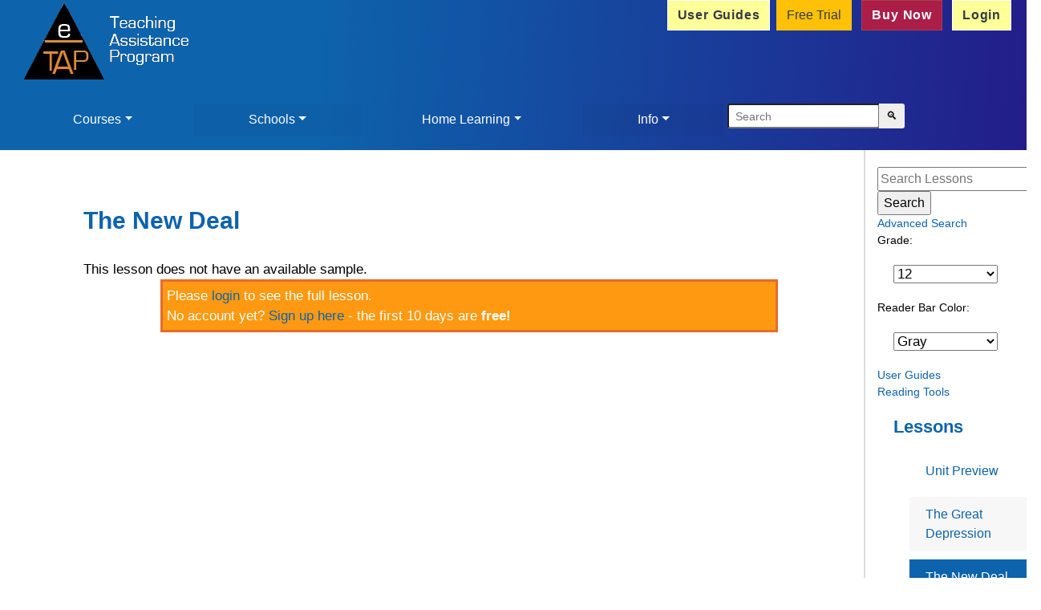

--- FILE ---
content_type: text/html; charset=utf-8
request_url: https://www.etap.org/lessons/unit/13/2042/
body_size: 8653
content:
<!DOCTYPE html>


<html lang="en">
<head>
	
	 <meta charset="utf-8"> 
		<title>Homeschool Programs | K-12 Personalized Learning | eTAP</title>
		<meta name="title" content="eTAP Homeschool Programs | K-12 Personalized Learning Plan">
		<meta name="description" content="Discover personalized learning programs for success of all students. Choose our best homeschool curriculum for online learning, K-12 distance learning &amp; test prep.">
<!--		<meta http-equiv="Content-Type" content="text/html; charset=iso-8859-1">  -->
		<!--<meta http-equiv="Content-Type" content="text/html; charset=utf-8">  -->
		<meta name="viewport" content="width=device-width, initial-scale=1">
		<meta name="google-site-verification" content="Wd7zSJ1s2ubAIdS2VMmHvvjgukesZWUQOHY4yzsPcHo">
		<meta property="og:title" content="eTAP K-12 Personalized Learning">
		<meta name="og:description" content="Personalized learning program for the success of all students. Choose the best curriculum for K-12 online learning, distance learning, and test prep.">
		<meta property="og:type" content="website">
		<meta property="og:image" content="https://www.etap.org/static/images/biggerTriangleBlueBG.png">
		<meta property="og:url" content="https://www.etap.org">
		


		<!-- Twitter Meta Tags -->
		<meta name="twitter:card" content="summary_large_image">
		<meta property="twitter:domain" content="content.etap.org">
		<meta property="twitter:url" content="https://content.etap.org">
		<meta name="twitter:title" content="eTAP K-12 Personalized Learning">
		<meta name="twitter:description" content="Personalized learning program for the success of all students. Choose the best curriculum for K-12 online learning, distance learning, and test prep.">
		<meta name="twitter:image" content="https://www.etap.org/static/images/biggerTriangleBlueBG.png">

		<link rel="canonical" href="https://www.etap.org/">
	
	
 
	
	
		<link type="text/css" rel="stylesheet" href="/static/css/reset.css" media="screen"> 
		
		<link rel="stylesheet" href="https://maxcdn.bootstrapcdn.com/bootstrap/4.1.3/css/bootstrap.min.css">
		<!--

		<link rel="stylesheet" href="/static/css/bootstrap.min.css">
		-->
		<!--
		<link rel="stylesheet" href="https://cdnjs.cloudflare.com/ajax/libs/font-awesome/4.7.0/css/font-awesome.min.css">
		-->
    <script src="/static/js/jquery-3.7.1.min.js"></script>

	
		<script src="https://cdnjs.cloudflare.com/ajax/libs/tether/1.4.0/js/tether.min.js" integrity="sha384-DztdAPBWPRXSA/3eYEEUWrWCy7G5KFbe8fFjk5JAIxUYHKkDx6Qin1DkWx51bBrb" crossorigin="anonymous"></script>
		<script src="/static/js/jquery.bootstrap.modal.forms.min.js"></script>
		<script src="/static/js/jquery.validate.min.js"></script>
		<script  src="/static/js/jquery.cycle.js"></script> 
		<script src="/static/js/scripts.js"></script>
	

	<!--
		<script src="https://ajax.googleapis.com/ajax/libs/jquery/3.7.1/jquery.min.js"></script>
		-->
		<script src="https://maxcdn.bootstrapcdn.com/bootstrap/4.1.3/js/bootstrap.min.js"></script>
		 
		 

		<link type="text/css" rel="stylesheet" href="/static/css/style.min.css" media="screen"> 
		
		 <!--? -->
		
		<link rel="preconnect" href="https://www.google-analytics.com/" crossorigin>

		<link rel="apple-touch-icon" sizes="180x180" href="/static/images/favico/apple-touch-icon.png">
		<link rel="icon" type="image/png" sizes="32x32" href="/static/images/favico/favicon-32x32.png">
		<link rel="icon" type="image/png" sizes="16x16" href="/static/images/favico/favicon-16x16.png">
		<link rel="manifest" href="/static/images/favico/site.webmanifest">
		<link rel="mask-icon" href="/static/images/favico/safari-pinned-tab.svg" color="#5bbad5">
		<link rel="shortcut icon" href="/static/images/favico/favicon.ico">
		<meta name="msapplication-TileColor" content="#da532c">
		<meta name="msapplication-config" content="/static/images/favico/browserconfig.xml">
		<meta name="theme-color" content="white">


	
      <link href="https://code.jquery.com/ui/1.10.4/themes/ui-lightness/jquery-ui.css" rel="stylesheet">

    <link type="text/css" rel="stylesheet" href="/static/css/homepage.css" media="screen">
    <link type="text/css" rel="stylesheet" href="/static/css/local.css" media="screen">



	<!-- Global site tag (gtag.js) - Google Analytics -->
	

</head>
<body style="max-width:100%;">

<div class="container-fluid flatpage" style="padding:0; margin:0;">
	
	<div class="container-fluid " id="header" >
		<div class="row "  >
			<div class="col-sm " >
				<span style="max-width:100%;">
				<a href="/" aria-label="Home">
					<picture>
						<source media="(max-width: 600px)" srcset="/static/images/biggertriangle3-1.webp">
					        <source media="(min-width: 601px)" srcset="/static/images/biggertriangle2.webp">
						<img  aria-hidden="true" decoding="async" class="img-fluid" src="/static/images/biggertriangle3.webp" width="224" height="111" alt="eTAP logo" style="margin:0; padding:0;">
					</picture>
						
				</a>
				</span>

		
			</div>
			<div class="col-sm float-sm-right">
				<div class="float-sm-right">
				
				</div>
			</div>
			<div class="col-sm float-sm-right">
				<div class="btn-group my-auto float-sm-right" >
	     				<a href="/userguide/" role="button" class="btn btn-colour-1 text-dark mx1 d-none d-md-block">User Guides</a> &nbsp;
					
					<a href="/amember/signup/ugtnjltp" role="button" class="btn btn-warning text-dark mx-1">Free Trial</a> &nbsp;
					<a href="/amember/signup/Xh6ahVTO" role="button" class="btn btn-colour-2  text-white mx-1">Buy Now</a> &nbsp; 
					<a href="/login/" role="button" class="btn btn-colour-1 text-dark mx-1">Login</a>

					
				</div>
			</div>
			
			
		</div>
	<div class="container-fluid" style="padding:0; margin:0;">
		<nav class="navbar navbar-expand navbar-inner navbar-light ml-sm-1 pl-sm-0">

			<button class="navbar-toggler" type="button" data-toggle="collapse" data-target="#navbarNavDropdown" aria-controls="navbarNavDropdown" aria-expanded="false" aria-label="Toggle navigation">
				<span class="navbar-toggler-icon"></span>
			</button>
			<div class="collapse navbar-collapse" id="navbarNavDropdown">
				<ul class="navbar-nav nav-fill w-100 ml-0 pl-0">

					<li class="nav-item dropdown mx-1" >
						<a class="nav-link dropdown-toggle text-white"  href="#" id="navbarDropdownMenuLink" data-toggle="dropdown" aria-haspopup="true" aria-expanded="false">Courses</a>

						<ul class="dropdown-menu" >
							<!--<ul class="dropdown-menu" aria-labbelledby="navbarDropdownMenuLink"> -->
								 <li><a class="dropdown-item" href="/test_standards/#">Test Prep</a></li>
								 <li><a class="dropdown-item" href="/standards/#">Standards</a></li>
								 
								 <li><a class="dropdown-item dropdown-toggle" href="#">Language Arts</a>
                                                                    <ul class="dropdown-menu">
                                                                        <li><a class="dropdown-item" href="/lessons/grade/7/subject/2/">Kindergarten</a></li>
                                                                        <li><a class="dropdown-item" href="/lessons/grade/11/subject/2/">1st Grade</a></li>
                                                                        <li><a class="dropdown-item" href="/lessons/grade/12/subject/2/">2nd Grade</a></li>
                                                                        <li><a class="dropdown-item" href="/lessons/grade/13/subject/2/">3rd Grade</a></li>
                                                                        <li><a class="dropdown-item" href="/lessons/grade/6/subject/2/">4th Grade</a></li>
                                                                        <li><a class="dropdown-item" href="/lessons/grade/3/subject/2/">5th Grade</a></li>
                                                                        <li><a class="dropdown-item" href="/lessons/grade/5/subject/2/">6th Grade</a></li>
                                                                        <li><a class="dropdown-item" href="/lessons/grade/4/subject/2/">7th Grade</a></li>
                                                                        <li><a class="dropdown-item" href="/lessons/grade/10/subject/2/">8th Grade</a></li>
                                                                        <li><a class="dropdown-item" href="/lessons/grade/9/subject/2/">9th Grade</a></li>
                                                                        <li><a class="dropdown-item" href="/lessons/grade/8/subject/2/">10th Grade</a></li>
                                                                        <li><a class="dropdown-item" href="/lessons/grade/2/subject/2/">11th Grade</a></li>
                                                                        <li><a class="dropdown-item" href="/lessons/grade/1/subject/2/">12th Grade</a></li>
                                                                    </ul>
								    
                                                                </li>

								    
								<li><a class="dropdown-item dropdown-toggle" href="#">Math</a>
								    <ul class="dropdown-menu">
									<li><a class="dropdown-item" href="/lessons/grade/7/subject/3/#">Kindergarten</a></li>
									<li><a class="dropdown-item" href="/lessons/grade/11/subject/3/#">1st Grade</a></li>
									<li><a class="dropdown-item" href="/lessons/grade/12/subject/3/#">2nd Grade</a></li>
									<li><a class="dropdown-item" href="/lessons/grade/13/subject/3/#">3rd Grade</a></li>
									<li><a class="dropdown-item" href="/lessons/grade/6/subject/3/#">4th Grade</a></li>
									<li><a class="dropdown-item" href="/lessons/grade/3/subject/3/#">5th Grade</a></li>
									<li><a class="dropdown-item" href="/lessons/grade/5/subject/3/#">6th Grade</a></li>
									<li><a class="dropdown-item" href="/lessons/grade/4/subject/3/#">7th Grade</a></li>
									<li><a class="dropdown-item" href="/lessons/grade/10/subject/3/#">8th Grade</a></li>
								    </ul>
								</li>
								    
								<li><a class="dropdown-item dropdown-toggle" href="#">Science</a>
								    <ul class="dropdown-menu">
									<li><a class="dropdown-item" href="/lessons/grade/7/subject/9/#">Kindergarten</a></li>
									<li><a class="dropdown-item" href="/lessons/grade/11/subject/9/#">1st Grade</a></li>
									<li><a class="dropdown-item" href="/lessons/grade/12/subject/9/#">2nd Grade</a></li>
									<li><a class="dropdown-item" href="/lessons/grade/13/subject/9/#">3rd Grade</a></li>
									<li><a class="dropdown-item" href="/lessons/grade/6/subject/9/#">4th Grade</a></li>
									<li><a class="dropdown-item" href="/lessons/grade/3/subject/9/#">5th Grade</a></li>
									<li><a class="dropdown-item" href="/lessons/grade/5/subject/9/#">6th Grade</a></li>
									<li><a class="dropdown-item" href="/lessons/grade/4/subject/9/#">7th Grade</a></li>
									<li><a class="dropdown-item" href="/lessons/grade/10/subject/9/#">8th Grade</a></li>
								    </ul>
								    
								<li><a class="dropdown-item dropdown-toggle" href="#">Social Studies</a>
								    <ul class="dropdown-menu">
									<li><a class="dropdown-item" href="/lessons/grade/7/subject/10/#">Kindergarten</a></li>
									<li><a class="dropdown-item" href="/lessons/grade/11/subject/10/#">1st Grade</a></li>
									<li><a class="dropdown-item" href="/lessons/grade/12/subject/10/#">2nd Grade</a></li>
									<li><a class="dropdown-item" href="/lessons/grade/13/subject/10/#">3rd Grade</a></li>
									<li><a class="dropdown-item" href="/lessons/grade/6/subject/10/#">4th Grade</a></li>
									<li><a class="dropdown-item" href="/lessons/grade/3/subject/10/#">5th Grade</a></li>
									<li><a class="dropdown-item" href="/lessons/grade/5/subject/10/#">6th Grade</a></li>
									<li><a class="dropdown-item" href="/lessons/grade/4/subject/10/#">7th Grade</a></li>
									<li><a class="dropdown-item" href="/lessons/grade/10/subject/10/#">8th Grade</a></li>
									<li><a class="dropdown-item" href="/lessons/grade/8/subject/10/#">10th Grade</a></li>
									<li><a class="dropdown-item" href="/lessons/grade/2/subject/10/#">11th Grade</a></li>
									<li><a class="dropdown-item" href="/lessons/grade/1/subject/10/#">12th Grade</a></li>
								    </ul>
								    
								<li><a class="dropdown-item" href="/lessons/grade/9/subject/15/#">Algebra I</a></li>
								<li><a class="dropdown-item" href="/lessons/grade/2/subject/16/#">Algebra II</a></li>
								<li><a class="dropdown-item" href="/lessons/grade/8/subject/7/#">Biology</a></li>
								<li><a class="dropdown-item" href="/lessons/grade/2/subject/5/#">Chemistry</a></li>
								<li><a class="dropdown-item" href="/lessons/grade/9/subject/7/#">Earth Science</a></li>
								<li><a class="dropdown-item" href="/lessons/grade/8/subject/12/#">Geometry</a></li>
								<li><a class="dropdown-item" href="/lessons/grade/1/subject/4/#">Physics</a></li>
								<li><a class="dropdown-item" href="/lessons/grade/1/subject/14/#">Statistics</a></li>
								<li><a class="dropdown-item" href="/lessons/grade/1/subject/13/#">Trigonometry</a></li>
								<li><a class="dropdown-item" href="/lessons/grade/1/subject/21/#">Environmental Science</a></li>
								    
							    </ul>
					<li class="nav-item dropdown mx-1">
						<a class="nav-link dropdown-toggle text-white" href="#" id="navbarDropdownMenuLink3" data-toggle="dropdown" aria-haspopup="true" aria-expanded="false">Schools</a>
						<div class="dropdown-menu" aria-labelledby="navbarDropdownMenuLink3">
							<a class="dropdown-item " href="/schools-districts/">Schools and Districts</a>
							<a class="dropdown-item " href="/ell/">ELL (English Language Learners)</a>
							<a class="dropdown-item " href="/specialed/">Special Education</a>
							<a class="dropdown-item " href="/afterschool">After School</a>
							<a class="dropdown-item " href="/testprep/">Test Prep</a>
							<a class="dropdown-item " href="/independentstudy/">Independent Study</a>
						</div>
					</li>
					<li class="nav-item dropdown mx-1">
						<a class="nav-link dropdown-toggle text-white" href="#" id="navbarDropdownMenuLink2" data-toggle="dropdown" aria-haspopup="true" aria-expanded="false">Home Learning</a>
						<div class="dropdown-menu" aria-labelledby="navbarDropdownMenuLink2">
							<a class="dropdown-item " href="/how-to-use-etap-at-home/">How to Use eTAP at Home</a>
							<a class="dropdown-item " href="/home-learning-resources/">Home Learning Resources</a>
							<a class="dropdown-item " href="/advantages-of-home-learning/">The Advantages of Home Learning</a>
							<a class="dropdown-item " href="/homeschool-laws/#">Homeschool Laws by State</a>
							<a class="dropdown-item " href="/success/">Success Stories</a>
							<a class="dropdown-item " href="/high-school-diploma/">High School Diploma</a>
						</div>
					</li>
					<li class="nav-item dropdown mx-1">
						<a class="nav-link dropdown-toggle text-white" href="#" id="navbarDropdownMenuLink5" data-toggle="dropdown" aria-haspopup="true" aria-expanded="false">Info</a>
						<div class="dropdown-menu" aria-labelledby="navbarDropdownMenuLink5">
							<a class="dropdown-item " href="/about/">About</a>
							<a class="dropdown-item " href="/staff/">eTAP Staff and Writers</a>
							<a class="dropdown-item " href="/research/">Research Related to eTAP</a>
							<a class="dropdown-item " href="/faq/">FAQ</a>
							<a class="dropdown-item d-md-none" href="/userguide/">User Guides</a> 
							<a class="dropdown-item " href="/faq/#q13">Reading Tools</a>
							<a class="dropdown-item " href="/partners/">Our Partners</a>
							<!--for push test only-->
							<a class="dropdown-item " href="/contact/">Contact eTAP</a>
						</div>
					</li>
					<!--

					
					<li class="nav-item mx-1 bg-warning">
					  <a href="/amember/signup/ugtnjltp"  class=" text-dark ">Free Trial</a> &nbsp;
					</li>
					<li class="nav-item mx-1 bg-success">
                                        <a href="/amember/signup/"  class=" text-white ">Buy Now</a> &nbsp;
					</li>
					<li class="nav-item mx-1 bg-primary">
                                        <a href="/login/"  class=" text-white ">Login</a>
					</li>
					
					-->

					<li class="nav-item">
					   <div class="d-none d-md-block">
						<form class="form-inline" method="get" action="/search/advanced/">

						  <div class="input-group ">
							<input class="form-control-sm"   type="search" placeholder="Search" name="q"  >
							 <span class="input-group-append">
							<button class="btn btn-sm " type="submit">
							    &#x1F50D;
							</button>
						      </span>

						  </div>
						</form>
					   </div>
						<a role="button" class="d-md-none text-white btn btn-small" aria-label="Search" href="/search/">&#x1F50D;</a>
					</li>


				    </ul>
                </div>
            </nav>
	</div>
	
	</div>
	
<div class="row flex-sm-row-reverse">
<div id="content_right" class="d-none d-md-block col-sm-2 "> 
    
    
<!--Voices: <select id="voiceSelect" class="form-select bg-secondary text-light"></select>-->
<!--
Voices: <select id="voices" class="form-select bg-secondary text-light"></select>
<div class="mb-5">
      <button id="speechplay" class="btn btn-success mt-5 me-3">Start</button>
      <button id="speechpause" class="btn btn-warning mt-5 me-3">Pause</button>
      <button id="speechstop" class="btn btn-danger mt-5 me-3">Cancel</button>
    </div>
-->
		<br>
		   <form method="get" action="/search/">
    		  <input id="searchinput" type="text" value="" name="q" placeholder="Search Lessons" ><input type="submit" value="Search">
		  </form>
		  <a href="/search/advanced/">Advanced Search</a>
	<div id="grade_select">
 
	Grade: 

    <select id="grade" name="grade">
        
        	
        		<option value="/lessons/grade/7/subject/10/" >K</option>
        	 
    	
        	
        		<option value="/lessons/grade/14/subject/10/" >K-3</option>
        	 
    	
        	
        		<option value="/lessons/grade/11/subject/10/" >1</option>
        	 
    	
        	
        		<option value="/lessons/grade/12/subject/10/" >2</option>
        	 
    	
        	
        		<option value="/lessons/grade/13/subject/10/" >3</option>
        	 
    	
        	
        		<option value="/lessons/grade/6/subject/10/" >4</option>
        	 
    	
        	
        		<option value="/lessons/grade/3/subject/10/" >5</option>
        	 
    	
        	
        		<option value="/lessons/grade/5/subject/10/" >6</option>
        	 
    	
        	
        		<option value="/lessons/grade/4/subject/10/" >7</option>
        	 
    	
        	
        		<option value="/lessons/grade/10/subject/10/" >8</option>
        	 
    	
        	
        		<option value="/lessons/grade/9/subject/10/" >9</option>
        	 
    	
        	
        		<option value="/lessons/grade/8/subject/10/" >10</option>
        	 
    	
        	
        		<option value="/lessons/grade/2/subject/10/" >11</option>
        	 
    	
        	
        		<option value="/lessons/grade/1/subject/10/" selected >12</option>
        	 
    	
    </select>
<br>
Reader Bar Color:
<select id="rulerColor" onChange="changeRuler(this)">
			<option value="lightgray">Gray</option>
			<option value="goldenrod">Goldenrod</option>
			<option value="lightsteelblue">Steel Blue</option>
			<option value="lightgreen">Green</option>
			<option value="pink">Pink</option>
			<option value="turquoise">Turquoise</option>
			<option value="peachpuff">Peach</option>
			<option value="lavender">Purple</option>
			<option value="yellow">Yellow</option>
			<option value="aqua">Aqua</option>
		</select>
<br>
<a href="/userguide/">User Guides</a>
<br><a href="/faq/#q13">Reading Tools</a>
<br>
   </div> 

    <h2>Lessons</h2> 			
	<ul> 
		
    		  <li ><a href="/lessons/unit/13/238/">Unit Preview</a></li>
		
    		  <li ><a href="/lessons/unit/13/2040/">The Great Depression</a></li>
		
    		  <li class="selected"><a href="/lessons/unit/13/2042/">The New Deal</a></li>
		
	</ul> 
    <br/><br/><hr>

</div> 


<div id="content_left" class="col-sm-9 mr-100"> 
    
   
	 <h1> The New Deal</h1>

	This lesson does not have an available sample.

<br>
<div class="login" style="display: table; margin: 0 auto; padding: 5px; width:80%; border-width:3px; border-style:solid;  background: #F91;
        border-color: #E66C2C; color:white;" >
Please <a href="/login/?next=/lessons/unit/13/2042/">login</a> to see the full lesson. <br>
No account yet? <a href="/amember/signup/ugtnjltp">Sign up here</a> - the first 10 days are <strong>free!</strong></div>


<div class="col-sm-1"></div>
	
</div> 
<div class="clear"></div> 
</div>



	
		<div class="container-fluid"  style="margin:5px; padding:2px;">
			<div class="row footer"  >
				<div id="footer_left" class="col-sm-4">
					<ul>
						<li> <a href="/">Home </a></li>
						<li> <a href="/about/">About </a></li>
						<li> <a href="/privacy/">Privacy Policy </a> </li>
						<li><a href="/cookies/">Cookie Policy </a> </li>
						<li><a href="https://www.facebook.com/eTAP.org" class="fb-icon" aria-label="eTAP on Facebook"> 
						<picture>
							<source media="(max-width: 600px)" srcset="/static/images/fb-96.png 2x /static/images/fb-48.png 1x">
							<source media="(min-width: 601px)" srcset="/static/images/fb-48.png 1x">
							<img   aria-hidden="true" decoding="async" loading="lazy" class="img-fluid" src="/static/images/fb-48.png" width="48" height="48" alt="eTAP on Facebook" style="margin:0; padding:0;">
							
						</picture>
						</a>

					</ul>
				</div>
				<div class="col-sm-4">
					<img class="img-fluid footer_img" width="58" height="56" alt="eTAP" src="/static/images/logo.gif">
				</div>
				<div class="col-sm-4">
					Copyright 2001-2023 B. J. Subbiondo. All rights reserved.
				</div>
<!--
				<div class="col-sm-3">
<span id="siteseal"><script async  src="https://seal.godaddy.com/getSeal?sealID=q15sZ7VpE2CND69Y2Pkxw1myuBKy5LESlMrG4ajMoQFQn64d1RSO37Iq"></script></span>
					<a target="_blank" href="https://www.beyondsecurity.com/vulnerability-scanner-verification/www.etap.org" >
					<img class="img-fluid" src="https://seal.beyondsecurity.com/verification-images/www.etap.org/vulnerability-scanner-10.gif" alt="Vulnerability Scanner"  />
					</a>
				</div>
				-->
			</div>
		</div>
		
	
  
</div>
<script type="module" src="https://cdn.jsdelivr.net/npm/@justinribeiro/lite-youtube@1.5.0/lite-youtube.js"></script>
<script>
     $(document).ready(function() {
        $("a[href^='http:']:not([href*='" + window.location.host + "'])").each(function() {               
                $(this).attr("target", "_blank");
            });
        $("a[href^='https:']:not([href*='" + window.location.host + "'])").each(function() {               
                $(this).attr("target", "_blank");
            });
        })
</script>
<script>

$( document ).ready( function () {
    $( '.dropdown-menu a.dropdown-toggle' ).on( 'click', function ( e ) {
        var $el = $( this );
        var $parent = $( this ).offsetParent( ".dropdown-menu" );
        if ( !$( this ).next().hasClass( 'show' ) ) {
            $( this ).parents( '.dropdown-menu' ).first().find( '.show' ).removeClass( "show" );
        }
        var $subMenu = $( this ).next( ".dropdown-menu" );
        $subMenu.toggleClass( 'show' );
        
        $( this ).parent( "li" ).toggleClass( 'show' );

        $( this ).parents( 'li.nav-item.dropdown.show' ).on( 'hidden.bs.dropdown', function ( e ) {
            $( '.dropdown-menu .show' ).removeClass( "show" );
        } );
        
         if ( !$parent.parent().hasClass( 'navbar-nav' ) ) {
            $el.next().css( { "top": $el[0].offsetTop, "left": $parent.outerWidth() - 4 } );
        }

        return false;
    } );
} );
</script>


<script >
function googleTranslateElementInit() {
  new google.translate.TranslateElement({pageLanguage: 'en', layout: google.translate.TranslateElement.InlineLayout.SIMPLE}, 'google_translate_element');
}
</script>

<script  src="//translate.google.com/translate_a/element.js?cb=googleTranslateElementInit"></script>
<script src="/static/js/textToSpeech.js"></script>



<script>
//$(document).ready(function() { /* code here */console.log("hey"); document.getElementById("cc-calc").innerHTML="heeeeeeeeeeeeeeeeeeey there"; });
	$('#cc-calc').click(function(){
		console.log("stuff an nonsense");
		var b = document.getElementById('cc-balance');
		var i = document.getElementById('cc-interest');
		var p = document.getElementById('cc-payment');
		var t = document.getElementById('cc-time');
		console.log(b.value);
		if(b.value.lenghht == 0 || isNaN(b.value)){
			console.log(b.value);
			alert("Please enter a number for the balance");
			return;
		}
		if(i.value.length == 0 || isNaN(i.value)){
			console.log(i.value);
			alert("Please enter a number for the interest");
			return;
		}
		if( p.value.length == 0 && t.value.length == 0) {
			alert("Please enter a number for either the payment amount or the number of months of payment");
			return;
		}
		if( p.value.length > 0 && t.value.length > 0) {
			alert("Please enter a number for only the payment amount or the number of months of payment");
			return;
		}
		//else if ( t.value.length > 0 and isNaN(t.value) {
			//alert("Please enter a number for the payment months");
			//return;
		//}
		if ( p.value.length > 0 ) { //finding the months
			if ( isNaN(p.value)) {
				alert("Please enter a number for the monthly payment");
				return;
			}
			var mi = (i.value/12)/100; //monthy interest
			console.log(mi);
			var x = b.value * mi;
			console.log(x);
			var y = x/p.value;
			console.log(y);
			var z = 1-y;
			console.log(z);
			var a = 1 + mi;
			console.log(a);
			var u = Math.log(z);
			console.log(u);
			var l = Math.log(a);
			console.log(l);
			var monthly = u/l;
			console.log(monthly);
			var m2 = monthly * -1;
			console.log(m2);
			document.getElementById("cc-time").value=m2;
			var total = (m2 * p.value) - b.value;
			document.getElementById("total-interest").value=total;
		}
		else { console.log("please hold"); 
			if ( isNaN(p.value)) {
				alert("Please enter a number for the monthly payment");
				return;
			}
			var r = (i.value/12)/100;
			console.log(r);
			var n = parseFloat(t.value);
			console.log(n);
			var m = 1 + r;
			console.log(m);
			var x = Math.pow(m, n);
			console.log(x);
			var y = r * x;
			console.log(y);
			var z = x - 1;
			console.log(z);
			var a = b.value * (y/z);
			console.log(a);
			document.getElementById("cc-payment").value=a;
			var total = (n * a) - b.value;
			document.getElementById("total-interest").value=total;
		}
	});
</script>
	<script>
		$(document).ready(function() { /* code here */ 

			var elements = document.getElementsByClassName("autoCheck");
			var j = 1;
			for (var i = 0; i < elements.length; i++) {
				task(elements[i]);	
				

			}
			function task(i) {
			  setTimeout(function() {
				  //console.log(j);
				  i.checked = true;
				  i.disabled = true;
			  }, 1000 * j++);
}
			
			 });

	</script>

	<!-- Global site tag (gtag.js) - Google Analytics -->
        <script async src="https://www.googletagmanager.com/gtag/js?id=UA-188313598-1"></script>
        <script>
                window.dataLayer = window.dataLayer || [];
                function gtag(){dataLayer.push(arguments);}
                        gtag('js', new Date());
                        gtag('config', 'UA-188313598-1');
        </script>
        <script type="application/ld+json">
        {
                "@context": "https://schema.org",
                "@type": "HighSchool",
                "name": "eTAP",
                "url": "https://www.etap.org/",
                "logo": "https://www.etap.org/static/images/biggertriangle2.png",

                "contactPoint": {
                "@type": "ContactPoint",
                "telephone": "+1 949-497-2200",
                "contactType": "customer service",
                "contactOption": "TollFree",
                "areaServed": "US",
                "availableLanguage": "en"
                },
                "sameAs": "https://www.facebook.com/eTAP.org"
        }
        </script>
	<script async src="https://www.googletagmanager.com/gtag/js?id=UA-51744085-1">
        </script>
        <script>
                window.dataLayer = window.dataLayer || [];
                function gtag(){dataLayer.push(arguments);}
                gtag('js', new Date());

                gtag('config', 'UA-51744085-1');
        </script>



    
    

<script >
var idleTime = 0;
$(document).ready(function () {
    //Increment the idle time counter every minute.
    var idleInterval = setInterval(timerIncrement, 60000); // 1 minute

    //Zero the idle timer on mouse movement.
    $(this).mousemove(function (e) {
        idleTime = 0;
    });
    $(this).keypress(function (e) {
        idleTime = 0;
    });
});

function timerIncrement() {
//if this works, add check for session existing
    idleTime = idleTime + 1;
    if (idleTime > 270) { // 20 minutes
	//alert(idleTime);
        location.href='/logout/';
    }
}
</script>
<script>
/**
 * This javascript file checks for the brower/browser tab action.
 * It is based on the file menstioned by Daniel Melo.
 * Reference: http://stackoverflow.com/questions/1921941/close-kill-the-session-when-the-browser-or-tab-is-closed
 */
var validNavigation = false;

function endSession() {
  // Browser or broswer tab is closed
  // Do sth here ...
  //alert("bye");
  location.href='logout';
}

function wireUpEvents() {
  /*
  * For a list of events that triggers onbeforeunload on IE
  * check http://msdn.microsoft.com/en-us/library/ms536907(VS.85).aspx
  */
  window.onbeforeunload = function() {
      if (!validNavigation) {
         endSession();
      }
  }

  // Attach the event keypress to exclude the F5 refresh
  $(document).bind('keypress', function(e) {
    if (e.keyCode == 116){
      validNavigation = true;
    }
  });

  // Attach the event click for all links in the page
  $("a").bind("click", function() {
    validNavigation = true;
  });

  // Attach the event submit for all forms in the page
  $("form").bind("submit", function() {
    validNavigation = true;
  });

  // Attach the event click for all inputs in the page
  $("input[type=submit]").bind("click", function() {
    validNavigation = true;
  });
  
}

// Wire up the events as soon as the DOM tree is ready
$(document).ready(function() {
  wireUpEvents();  
});
</script>

    <script src="/static/js/lessons.js"></script>
<!--
	<script >
function googleTranslateElementInit() {
  new google.translate.TranslateElement({pageLanguage: 'en', layout: google.translate.TranslateElement.InlineLayout.SIMPLE}, 'google_translate_element');
}
</script>

<script  src="//translate.google.com/translate_a/element.js?cb=googleTranslateElementInit"></script>
-->
 <script >
    $(document).ready(function(){
			d = document.getElementById('content_left');
			//alert(d.width());
   	    		$('body').mousemove(function(event) {
          			$("#ruler").css('top', event.pageY - 200);//lb
				
          			$("#ruler").css('width', d.width());
          			///$("#ruler").css('width', $(window).innerWidth());
                });
    });
    </script>
<script >
	function changeRuler(color){
		
		document.getElementById("ruler").style.backgroundColor = color.value;
	};
</script>
<script >
$(document).ready(function(){
    $('#grade2').change(function(){
        var jthis = $(this);
        var action = jthis.val();
        window.location.href = action;
    });
});
</script>

<!--
#<script async src="https://cdnjs.cloudflare.com/ajax/libs/mathjax/2.7.7/latest.js?config=TeX-MML-AM_CHTML"> </script>
#<script>
#MathJax.Hub.Config({
#  tex2jax: {
#    inlineMath: [ ['$','$'], ['\\(','\\)'] ]
#  },
#	asciimath2jax: {
#    delimiters: [['`','`'], ['$','$']]
#  }
#});
#</script>
-->


<script> 
$(document).ready(function(){
    //$("select").change(function(){
    $("#version_selector").change(function(){
	var version_id = $(this).val();
	if (version_id != 0){
		var preposts = '';
		var pracs = '';
		document.getElementById("lesson_links").innerHTML = preposts;
		document.getElementById("practice").innerHTML = pracs;
		$('#body_text').load('/lessons/get_version/'+version_id+'/');
		$('#links').load('/lessons/get_version_links/'+version_id+'/');
	}
	else {
		var preposts = '';
		document.getElementById("lesson_links").innerHTML = preposts;
		var pracs = '';
		document.getElementById("practice").innerHTML = pracs;
		$('#body_text').load('/lessons/get_original/2042/');
		$('#links').load('/lessons/get_original_links/2042/');
		//alert(preposts);
	}
   });
});
	
</script>
    


	<script>
		$('a').each(function(){
			blocked =  true;
			if(/unitedstreaming.com|discoveryeducation.com/.test(this.href) && blocked) {
			    if($(this).hasClass("link-name")) {
			//alert($(this).hasClass("link-name"));
				var parent = document.getElementById("links");
				//this.style.display = 'none';
				parent.removeChild(this);
			    }
			    else {
				 $(this).contents().unwrap();
	  		    }
			}
		});
	</script>
	<script>
		$('iframe').each(function(){
                        blocked =  true;
			except_embedded = false;
                        if(/unitedstreaming.com|discoveryeducation.com/.test(this.src) && blocked) {
				if(except_embedded && /youtube.com/.test(this.src)) { ; }
				else { $(this).remove(); }
			}
                });

		//$('iframe').each(function(){
			//blocked =  true;
			//if(/unitedstreaming.com|discoveryeducation.com/.test(this.src) && blocked )
				//alert("remove iframe");
				//if( except_embbeded && /youtube.com/.test.(this.src) ) ) { alert("excepted"); }
			        //else {$(this).remove(); }
		//});
	</script>

<script >
   function showEmbed(vid, event){
		elem = document.getElementById(vid.toString());
		elem.style.display = 'block';
		buttonId = "button" + vid.toString();
		elem2 = document.getElementById(buttonId.toString());
		elem2.style.display = 'none';
		event.preventDefault();
   }
   function hideEmbed(vid){
		elem = document.getElementById(vid.toString());
		elem.style.display = 'none';
		buttonId = "button" + vid.toString();
		elem2 = document.getElementById(buttonId.toString());
		elem2.style.display = 'inline-block';
   }
</script>

	<script>
		if ('speechSynthesis' in window) {
 // Speech Synthesis supported 🎉
speechSynthesis.getVoices().forEach(function(voice) {
  console.log(voice.name, voice.default ? voice.default :'');
});

var msg = new SpeechSynthesisUtterance();
msg.text = "Hello World";
window.speechSynthesis.speak(msg);
}else{
  // Speech Synthesis Not Supported 😣
  alert("Sorry, your browser doesn't support text to speech!");
}

		};



</body>
</html>

<!-- to-do: figure out googletagmanager; implement the image sizes thing - sm can be slightly larger, create med; add text to speech for landing pages, or excluding pages from loading js; fix button background; re-do video placeholder;  figure out why it thinks jquery isn't used;  move search button on mobile; check image sizes; picture tag for footer -->


--- FILE ---
content_type: application/javascript
request_url: https://www.etap.org/static/js/scripts.js
body_size: 547
content:
jQuery(function( $ ){
	$('#featured') 
	.after('<div id="featured-tabs">') 
	.cycle({ 
    fx:     'fade', 
    speed:  2000, 
    timeout: 10000, 
    pager:  '#featured-tabs' 
	});
});
jQuery(function( $ ){
	$('#featured2') 
	.after('<div id="featured-tabs">') 
	.cycle({ 
    fx:     'fade', 
    speed:  2000, 
    timeout: 15000, 
    pager:  '#featured-tabs' 
	});
});
jQuery(function( $ ){
        $('#featured3')
        .after('<div id="featured-tabs">')
        .cycle({
    fx:     'fade',
    speed:  2000,
    timeout: 15000,
    pager:  '#featured-tabs'
        });
});


$(document).ready(function() {

		$("#fullname").focus();
		
	  $("#fullname").keyup(function() { 
	    var name = $("#fullname").val(); 
			var nameArray = String(name).split(" ");
      var fl = String(name).substring(0, 1);
      
      if(name.length > 4)
      	$("#login").val(fl + nameArray[1]);
      else
      	$("#login").val("");
       
        $("#name_f").val(nameArray[0]);
        $("#name_l").val(nameArray[1]);
	  }); 
		
		function isfullname(value, element) 
		{
     		return /^[a-z][a-z]+\s[a-z][a-z\'\.]*/i.test(value);   		
		}
		
		$.validator.addMethod("isfullname", isfullname, "Please provide your full name");
		
		function nojunk(value, element) {
			return /^[^+~`!*?%#()'"\^]+$/i.test(value);
		}

		$.validator.addMethod("nojunk", nojunk, "No special characters please");

	$("#reg").validate({
		  rules: {
		    fullname: {
		    	required: true,
		    	nojunk: true,
		    	isfullname: true
		    },
				email: {
					required: true
				}
	  	}
	});

	if($('#auto_login_amember').length > 0){
            auto_login_amember();
        }
});


--- FILE ---
content_type: application/javascript
request_url: https://www.etap.org/static/js/textToSpeech.js
body_size: 2558
content:
//https://www.hongkiat.com/blog/text-to-speech/
onload = function() {
    if ('speechSynthesis' in window){
        var synth = speechSynthesis;
        var flag = false;
	var playerPresent = true;

        //stop when change page ???(not sure)
            if(synth.speaking){ /* stop narration */
                /* for safari */
                flag = false;
                synth.cancel();
            }

     
        /* references to the buttons */
        var playEle = document.querySelector('#speechplay');
        var pauseEle = document.querySelector('#speechpause');
        var stopEle = document.querySelector('#speechstop');
	var rateEle = document.querySelector('#rate');
     
        /* click event handlers for the buttons */
        if (playEle) { playEle.addEventListener('click', onClickPlay); } else { playerPresent = false; }
        if (pauseEle) { pauseEle.addEventListener('click', onClickPause); } else { playerPresent = false; }
        if (stopEle) { stopEle.addEventListener('click', onClickStop); } else { playerPresent = false; }

	if (rateEle) { rateEle.addEventListener("input", () => {
    //document.querySelector("#rate").addEventListener("input", () => {
  // Get rate Value from the input
	const rate = rateEle.value;
	//var rate = document.querySelector("#rate").value;

  // Set rate property of the SpeechSynthesisUtterance instance
	//utterance.rate = rate;

  // Update the rate label
	//document.querySelector("#rate-label").innerHTML = rate;
	document.querySelector("#rate-label").innerHTML = rate;
	}); } else { playerPresent = false; }
	    if (playerPresent == false) { return 0; }
// select voices////
//var synth = window.speechSynthesis;

	    var stop = false;
var voiceSelect = document.querySelector('#voices');

var voices = [];

function populateVoiceList() {
  voices = synth.getVoices().sort(function (a, b) {
      const aname = a.name.toUpperCase(), bname = b.name.toUpperCase();
      if ( aname < bname ) return -1;
      else if ( aname == bname ) return 0;
      else return +1;
  });
	if (voiceSelect.selectedIndex) {
  var selectedIndex = voiceSelect.selectedIndex < 0 ? 0 : voiceSelect.selectedIndex;
  voiceSelect.innerHTML = '';
	}

    //get cookie voice
    //var cookievoice = getCookie('SpeechSynthesisVoice');
    var cookievoice = sessionStorage.getItem("SpeechSynthesisVoice");

  for(i = 0; i < voices.length ; i++) {
    var option = document.createElement('option');
    option.textContent = voices[i].name + ' (' + voices[i].lang + ')';
    
    if(voices[i].default) {
      option.textContent += ' -- DEFAULT';
    }

    option.setAttribute('data-lang', voices[i].lang);
    option.setAttribute('data-name', voices[i].name);

    //add selcted to option if if cookievoice
    if (cookievoice === voices[i].name) {
        selectedIndex = i;
        option.setAttribute('selected', 'selected');
    }
    voiceSelect.appendChild(option);
  }
	if (voiceSelect.selectedIndex) {
  voiceSelect.selectedIndex = selectedIndex;
	}
	//alert("populated voice list");
}

populateVoiceList();
if (speechSynthesis.onvoiceschanged !== undefined) {
  speechSynthesis.onvoiceschanged = populateVoiceList;
}
//end select voices
     
        function onClickPlay() {
            if(!flag){
                flag = true;
		   content = document.querySelector('#body_text').textContent;
		    chunks = content.split(". ");
                //utterance = new SpeechSynthesisUtterance(content.substring(0,3000));
                utterance = new SpeechSynthesisUtterance(content);
                //utterance.voice = synth.getVoices()[0];
                
                //add voice//
                var selectedOption = voiceSelect.selectedOptions[0].getAttribute('data-name');
		    //alert(selectedOption);
                    for(i = 0; i < voices.length ; i++) {
                      //if(voices[i].name === 'Google UK English Female') {
                      if(voices[i].name === selectedOption) {
                        utterance.voice = voices[i];
			      //alert(utterance.voice.name);
                        
                        sessionStorage.setItem("SpeechSynthesisVoice", selectedOption);
                        break;
                      }
                    }

                voiceSelect.onchange = function(){
                    onClickStop();
                    onClickPlay();
			//alert("changed voice") ;
                }
                //and add voice

                utterance.onend = function(){
                    flag = false;
	            stop = false;
                };
  utterance.rate = document.querySelector("#rate").value;
		    //utterance.rate = 0.5 ;
	//	    utterance.rate = rate ;
		    //utterance.pitch = .8;
                //synth.speak(utterance);
	    //}
		 
		    speechSynthesis.cancel(); // clear things so can start at beginning
		    flag = false;
		    speechUtteranceChunker(utterance, {
    chunkLength: 120
}, function () {
    //some code to execute when done
    console.log('done');
});

		    


                //fix stop after a while bug
                let r = setInterval(() => {
                  console.log(speechSynthesis.speaking);
                  if (!speechSynthesis.speaking) {
                    clearInterval(r);
                  } else {
                    speechSynthesis.resume();
                  }
                }, 14000);
                //end fix stop after a while bug
            }
            if(synth.paused) { /* unpause/resume narration */
		    alert("resuming");
                synth.resume();
            }
        }
        function onClickPause() {
            if(synth.speaking && !synth.paused){ /* pause narration */
                synth.pause();
		    alert("Paused. To resume, close this box; it may take a few seconds to start again. ");
            }
	    else {
		    alert("Resuming.");
		synth.resume();
	    }
        }
        function onClickStop() {
           if(synth.speaking){ /* stop narration */
                /* for safari */
                flag = false;
		   stop = true;
                synth.cancel();
        speechSynthesis.cancel();

            }
        }
		    speechSynthesis.cancel(); // clear things so can start at beginning
    }
  else {
		msg = document.createElement('h5');
		msg.textContent = "Detected no support for Speech Synthesis";
		msg.style.textAlign = 'center';
		msg.style.backgroundColor = 'red';
		msg.style.color = 'white';
		msg.style.marginTop = msg.style.marginBottom = 0;
		document.body.insertBefore(msg, document.querySelector('#SpeechSynthesis'));
  }
var speechUtteranceChunker = function (utt, settings, callback) {
	if ( stop ) { speechSynthesis.cancel(); stop=false; return; }
    settings = settings || {};
    var newUtt;
    var txt = (settings && settings.offset !== undefined ? utt.text.substring(settings.offset) : utt.text);
    if (utt.voice && utt.voice.voiceURI === 'native') { // Not part of the spec
	    //alert("native");
        newUtt = utt;
        newUtt.text = txt;
  var chunk_rate = document.querySelector("#rate").value;
	    alert(chunk_rate);

  // Set rate property of the SpeechSynthesisUtterance instance
  newutt.rate = chunk_rate;
	    alert(newutt.rate);

        newUtt.addEventListener('end', function () {
            if (speechUtteranceChunker.cancel) {
                speechUtteranceChunker.cancel = false;
            }
            if (callback !== undefined) {
                callback();
            }
        });
    }
    else {
        var chunkLength = (settings && settings.chunkLength) || 160;
        var pattRegex = new RegExp('^[\\s\\S]{' + Math.floor(chunkLength / 2) + ',' + chunkLength + '}[.!?,]{1}|^[\\s\\S]{1,' + chunkLength + '}$|^[\\s\\S]{1,' + chunkLength + '} ');
        var chunkArr = txt.match(pattRegex);

        if (chunkArr[0] === undefined || chunkArr[0].length <= 2) {
            //call once all text has been spoken...
            if (callback !== undefined) {
                callback();
            }
            return;
        }
        var chunk = chunkArr[0];
        newUtt = new SpeechSynthesisUtterance(chunk);
	    newUtt.lang=utt.lang;
	    newUtt.voice=utt.voice;
	    newUtt.rate=9.9;
	    newUtt.rate=utt.rate;
        var x;
        for (x in utt) {
            if (utt.hasOwnProperty(x) && x !== 'text') {
                newUtt[x] = utt[x];
            }
        }
        newUtt.addEventListener('end', function () {
            if (speechUtteranceChunker.cancel) {
                speechUtteranceChunker.cancel = false;
                return;
            }
            settings.offset = settings.offset || 0;
            settings.offset += chunk.length - 1;
            speechUtteranceChunker(utt, settings, callback);
        });
    }

    if (settings.modifier) {
        settings.modifier(newUtt);
    }
    console.log(newUtt); //IMPORTANT!! Do not remove: Logging the object out fixes some onend firing issues.
    //placing the speak invocation inside a callback fixes ordering and onend issues.
    setTimeout(function () {
        speechSynthesis.speak(newUtt);

    }, 0);
};

}
